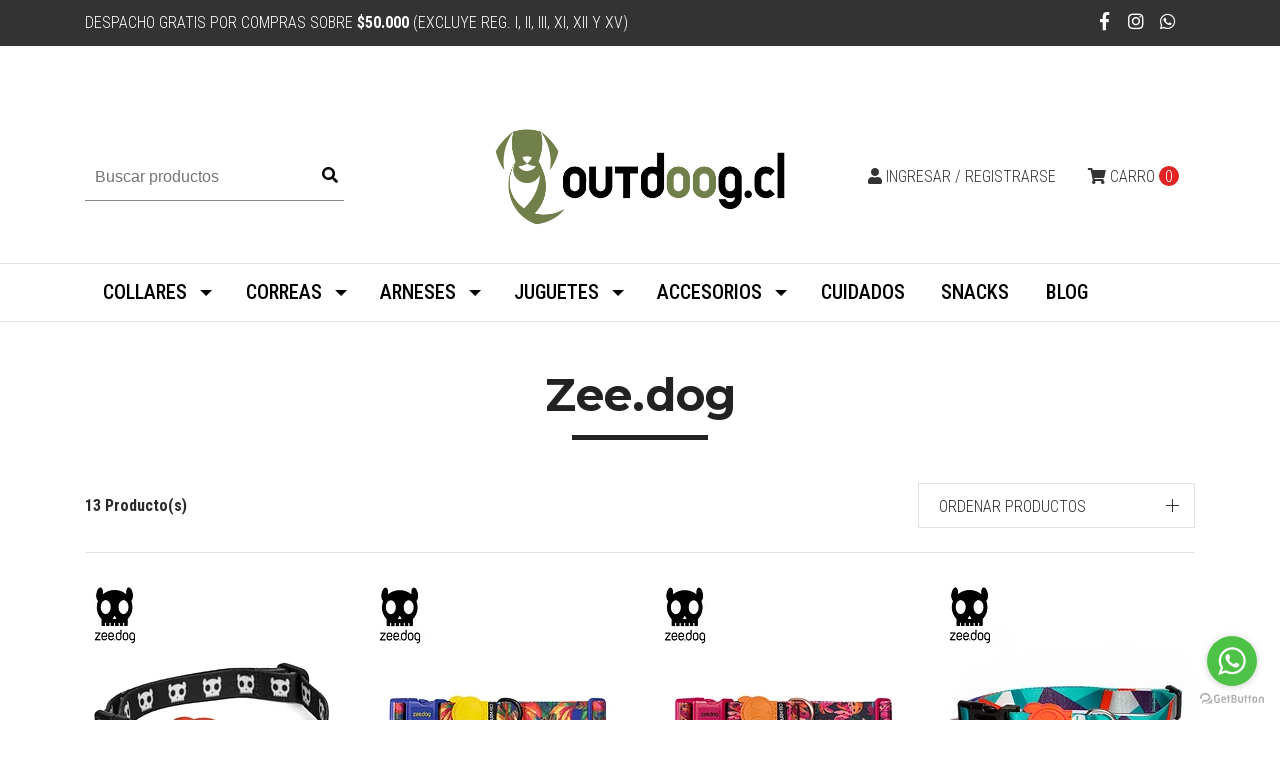

--- FILE ---
content_type: text/html; charset=utf-8
request_url: https://outdoog.cl/collares/zeedog/position/asc
body_size: 8958
content:
<!DOCTYPE html>
<!--[if IE 9]><html class="lt-ie10" lang="en" > <![endif]-->
<html class="no-js" lang="es-CL" xmlns="http://www.w3.org/1999/xhtml"> <!--<![endif]-->

  <head>
    <title>Zee.dog</title>
    <meta http-equiv="Content-Type" content="text/html; charset=utf-8" />
    <meta name="description" content="Uno de los momentos favoritos de nuestros perros es cuando están al aire libre. En Outdoog, seleccionamos los mejores productos&nbsp;para que puedas equiparlos con diseño y calidad.&nbsp;¡Tu perro merece lo mejor!&nbsp;Collares, correas, juguetes y accesorios. Kong, Zee.Dog, Ruffwear y más." />
    <meta name="robots" content="follow, all" />

    <!-- Set the viewport width to device width for mobile -->
    <meta name="viewport" content="width=device-width, initial-scale=1.0" />
    <meta name="facebook-domain-verification" content="g7soam9dumn972qimpbjkchqdplprg" />
    <!-- Facebook Meta tags for Product -->
<meta property="fb:app_id" content="283643215104248" />

  <meta property="og:title" content="Zee.dog" />
  <meta property="og:type" content="website" />
  
  
  
  
  <meta property="og:image" content="https://cdnx.jumpseller.com/outdoog/image/6970999/resize/1200/1200?1643564546" />
  
  
  
  
  <meta property="og:image" content="https://cdnx.jumpseller.com/outdoog/image/67474367/resize/1200/1200?1757536855" />
  
  
  
  
  <meta property="og:image" content="https://cdnx.jumpseller.com/outdoog/image/67474299/resize/1200/1200?1757536690" />
  
  
  
  
  <meta property="og:image" content="https://cdnx.jumpseller.com/outdoog/image/7413576/resize/1200/1200?1644766843" />
  
  
  
  
  <meta property="og:image" content="https://cdnx.jumpseller.com/outdoog/image/11033714/resize/1200/1200?1643564744" />
  
  
  
  
  <meta property="og:image" content="https://cdnx.jumpseller.com/outdoog/image/11033822/resize/1200/1200?1657220809" />
  
  
  
  
  <meta property="og:image" content="https://cdnx.jumpseller.com/outdoog/image/14553825/resize/1200/1200?1655405938" />
  
  
  
  
  <meta property="og:image" content="https://cdnx.jumpseller.com/outdoog/image/7413624/resize/1200/1200?1624853007" />
  
  
  
  
  <meta property="og:image" content="https://cdnx.jumpseller.com/outdoog/image/7414282/resize/1200/1200?1655406021" />
  
  
  
  
  <meta property="og:image" content="https://cdnx.jumpseller.com/outdoog/image/8676037/resize/1200/1200?1643564442" />
  
  
  
  
  <meta property="og:image" content="https://cdnx.jumpseller.com/outdoog/image/54017555/resize/1200/1200?1727661694" />
  
  
  
  
  <meta property="og:image" content="https://cdnx.jumpseller.com/outdoog/image/54017565/resize/1200/1200?1727661752" />
  
  
  
  
  <meta property="og:image" content="https://cdnx.jumpseller.com/outdoog/image/54017582/resize/1200/1200?1727661821" />
  
  
  



<meta property="og:description" content="Uno de los momentos favoritos de nuestros perros es cuando están al aire libre. En Outdoog, seleccionamos los mejores productos&nbsp;para que puedas equiparlos con diseño y calidad.&nbsp;¡Tu perro merece lo mejor!&nbsp;Collares, correas, juguetes y accesorios. Kong, Zee.Dog, Ruffwear y más." />
<meta property="og:url" content="https://outdoog.cl/collares/zeedog/position/asc" />
<meta property="og:site_name" content="outdoog.cl" />
<meta name="twitter:card" content="summary" />


<meta property="og:locale" content="es_CL" />



    

    
    <link rel="canonical" href="/collares/zeedog">
    

    <script type="application/ld+json">
{
  "@context": "http://schema.org/"
  
}
</script>


    <link rel="icon" href=" https://assets.jumpseller.com/store/outdoog/themes/210210/options/11512944/icono_outdoog.png?1572753576 ">

    <script src="https://cdnjs.cloudflare.com/ajax/libs/jquery/3.1.1/jquery.min.js" integrity="sha384-3ceskX3iaEnIogmQchP8opvBy3Mi7Ce34nWjpBIwVTHfGYWQS9jwHDVRnpKKHJg7" crossorigin="anonymous" ></script>
    

    <!-- Bootstrap Core -->
    <script src="//cdnjs.cloudflare.com/ajax/libs/tether/1.4.0/js/tether.min.js"></script>
    <script src="//maxcdn.bootstrapcdn.com/bootstrap/4.0.0-alpha.6/js/bootstrap.min.js"></script>
    <script src="//cdn.jsdelivr.net/bootstrap.filestyle/1.1.0/js/bootstrap-filestyle.min.js"></script>
    <link rel="stylesheet" href="//maxcdn.bootstrapcdn.com/bootstrap/4.0.0-alpha.6/css/bootstrap.min.css">
    <link rel="stylesheet" href="//use.fontawesome.com/releases/v5.7.2/css/all.css">

		
    <link rel="stylesheet" href="//cdnjs.cloudflare.com/ajax/libs/toastr.js/latest/css/toastr.min.css">
    
    <link rel="stylesheet" type="text/css" href="https://assets.jumpseller.com/store/outdoog/themes/210210/app.css?1757538190"/>
    <link rel="stylesheet" type="text/css" href="https://assets.jumpseller.com/store/outdoog/themes/210210/color_pickers.min.css?1757538190"/>
    <script src="//ajax.googleapis.com/ajax/libs/webfont/1.6.16/webfont.js"></script>
<script type="text/javascript">
  WebFont.load({
    google: {
      families: ["Roboto Condensed:300,400,500,600,700,800", "Montserrat:300,400,500,600,700,800", "Montserrat:300,400,500,600,700,800"]
    }
  });
</script>

<style type="text/css">
  body,
  footer .footer-description,
  p,
  input.butn,
  h1.navbar-brand,
  #contactpage > h2.success,
  #contactpage > h2.error {
    
    font-family: 'Roboto Condensed', serif !important;
    

  }

  h1, h2 {
    
    font-family: 'Montserrat', sans-serif !important;
    
  }

  .navbar-brand, .text-logo {
    
  }

   p, .caption h4, label, table, .panel  {
    font-size: 16px !important;
  }

  h2 {
    font-size: 30px !important;
  }
  .navbar-brand, .text-logo {
    font-size: 32px !important;
  }
  .navbar-toggleable-md .navbar-collapse li a {
    font-size: 20px !important;
  }

</style>



    

    <!-- Script to Dropdown -->
    <script>
      $('.float-right .dropdown').click(function(){
        $(this).toggleClass('show');
      });
    </script>
    
    <!-- Facebook Pixel Code -->
<script>
  !function(f,b,e,v,n,t,s)
  {if(f.fbq)return;n=f.fbq=function(){n.callMethod?
  n.callMethod.apply(n,arguments):n.queue.push(arguments)};
  if(!f._fbq)f._fbq=n;n.push=n;n.loaded=!0;n.version='2.0';
  n.queue=[];t=b.createElement(e);t.async=!0;
  t.src=v;s=b.getElementsByTagName(e)[0];
  s.parentNode.insertBefore(t,s)}(window, document,'script',
  'https://connect.facebook.net/en_US/fbevents.js');
  fbq('init', '597373401067892');
  fbq('track', 'PageView');
</script>
<noscript><img height="1" width="1" style="display:none"
  src="https://www.facebook.com/tr?id=597373401067892&ev=PageView&noscript=1"
/></noscript>
<!-- End Facebook Pixel Code -->
  	 <meta name='google-site-verification' content='4H4H9w3AVYByY5Vs7lTjNmiaFjBdO-kNNdtwBhKeELc'/> 
 <meta name="csrf-param" content="authenticity_token" />
<meta name="csrf-token" content="_VELkr0KEhSXOsE9CUAQA4b06RdYx80lY1W96FjCE2Zvxm1Ak6iyOGgneXRpDe99BOIghqjT1XtM6d8sxtIrvg" />




  <script async src="https://www.googletagmanager.com/gtag/js?id=G-KNMVSTZ9HC"></script>




<script>
  window.dataLayer = window.dataLayer || [];

  function gtag() {
    dataLayer.push(arguments);
  }

  gtag('js', new Date());

  // custom dimensions (for OKRs metrics)
  let custom_dimension_params = { custom_map: {} };
  
  custom_dimension_params['custom_map']['dimension1'] = 'theme';
  custom_dimension_params['theme'] = "simple";
  
  

  // Send events to Jumpseller GA Account
  // gtag('config', 'G-JBWEC7QQTS', Object.assign({}, { 'allow_enhanced_conversions': true }, custom_dimension_params));

  // Send events to Store Owner GA Account
  
  gtag('config', 'G-KNMVSTZ9HC');
  
  
  

  

  let order_items = null;

  
  // view_item_list -  user sees a specific category
  gtag('event', 'view_item_list', {
    item_list_name: "Zee.dog"
  });

  

  
</script>








<script>
  // Pixel code

  // dont send fb events if page is rendered inside an iframe (like admin theme preview)
  if(window.self === window.top) {
    !function(f,b,e,v,n,t,s){if(f.fbq)return;n=f.fbq=function(){n.callMethod?
    n.callMethod.apply(n,arguments):n.queue.push(arguments)};if(!f._fbq)f._fbq=n;
    n.push=n;n.loaded=!0;n.version='2.0';n.agent='pljumpseller';n.queue=[];t=b.createElement(e);t.async=!0;
    t.src=v;s=b.getElementsByTagName(e)[0];s.parentNode.insertBefore(t,s)}(window,
    document,'script','https://connect.facebook.net/' + getNavigatorLocale() + '/fbevents.js');

    var data = {};

    data.currency = 'CLP';
    data.total = '0.0';
    data.products_count = '0';

    

    data.content_ids = [];
    data.contents = [];
    data.single_value = 0.0;

    // Line to enable Manual Only mode.
    fbq('set', 'autoConfig', false, '597373401067892');

    // FB Pixel Advanced Matching
    
    
    var advancedCustomerData = {
      'em' : '',
      'fn' : '',
      'ln' : '',
      'ph' : '',
      'ct' : '',
      'zp' : '',
      'country' : ''
    };

    var missingCustomerData = Object.values(advancedCustomerData).some(function(value) { return value.length == 0 });

    if(missingCustomerData) {
      fbq('init', '597373401067892');
    } else {
      fbq('init', '597373401067892', advancedCustomerData);
    }

    // PageView - build audience views (default FB Pixel behaviour)
    fbq('track', 'PageView');

    // AddToCart - released on page load after a product was added to cart
    

    // track conversion events, ordered by importance (not in this doc)
    // https://developers.facebook.com/docs/facebook-pixel/api-reference%23events

    
      // ViewContent - When a key page is viewed such as a category page
      

    

    function getNavigatorLocale(){
      return navigator.language.replace(/-/g,'_')
    }
  }
</script>





<script src="https://files.jumpseller.com/javascripts/dist/jumpseller-2.0.0.js" defer="defer"></script></head>
<body>
<!--[if lt IE 8]>
<p class="browsehappy">You are using an <strong>outdated</strong> browser. Please <a href="http://browsehappy.com/">upgrade your browser</a> to improve your experience.</p>
<![endif]-->


<!-- Fixed Top Bar -->
  <div class=" nav-bar message-top">
    <div class=" container ">
      <div class="float-left">
          Despacho gratis por compras sobre <b>$50.000</b>  (Excluye Reg. I, II, III, XI, XII y XV)
      </div>

      <div class="float-right">

        <ul class="social navbar-toggler-right list-inline">
          
          <li class="list-inline-item">
            <a href="https://www.facebook.com/outdoog.cl" class="trsn" title="Ir a Facebook" target="_blank">
              <i class="fab fa-facebook-f fa-fw"></i>
            </a>
          </li>
          

          

          
          
          <li class="list-inline-item">
            <a href="https://www.instagram.com/outdoog.cl" class="trsn" title="Ir a Instagram" target="_blank">
              <i class="fab fa-instagram fa-fw"></i>
            </a>
          </li>
          

          
          <li class="list-inline-item">
            <a href="https://api.whatsapp.com/send?phone=56978798633&text=Hola%20outdoog.cl" class="trsn" title="WhatsApp" target="_blank">
              <i class="fab fa-whatsapp fa-fw"></i>
            </a>
          </li>
          
          
        </ul>

        <!-- Languages -->
        

      <!-- Currencies -->
        
      </div>
    </div>
  </div>

  <div class=" container  header-block-2">
    <div class="row align-items-center no-gutters">
      <!-- Search -->
      <div class="col-md-4 col-2">
        <form id="search_mini_form" class="navbar-form form-inline hidden-md-down" method="get" action="/search">
          <input type="text" value="" name="q" class="form-text" onFocus="javascript:this.value=''" placeholder="Buscar productos" />
          <button type="submit"><i class="fas fa-search"></i></button>
        </form>
      </div>
      <!-- Logo -->
      <div class="col-md-4 col-8 text-center">
        <a href="https://outdoog.cl" title="outdoog.cl">
        
        <img src="https://images.jumpseller.com/store/outdoog/store/logo/logo_outdoog_4.jpg?0" class="navbar-brand store-image" alt="outdoog.cl" />
        
        </a>
      </div>
      <div class="col-md-4 col-2">
        <!-- Cart -->
        
        <div class="cart float-right" >
          <a href="/cart" class="nav-link" title="Ver/Editar Carro">
            <i class="fas fa-shopping-cart"></i>
            <div class="hidden-md-down">Carro</div> <span class="cart-size">0</span>
          </a>
        </div>
        

      <!-- Login -->
        
        <div class="login float-right hidden-md-down" >
          <a href="/customer/login" id="login-link" class="trsn nav-link" title="Ingresar / Registrarseoutdoog.cl">
            <i class="fas fa-user"></i>
            <span class="customer-name">
              Ingresar / Registrarse
            </span>
          </a>
        </div>
        
        
      </div>
    </div>
  </div>

  <!-- Navigation -->
      <nav id="navbar" class="navbar-toggleable-md hidden-md-down vertical_menu">
        <div class=" container ">
          <div class="collapse navbar-collapse" id="navbarsContainer">
            <ul class="navbar-nav mr-auto">
              
              <li class="nav-item dropdown ">
  <a href="/collares"  title="COLLARES" class="dropdown-toggle level-1 trsn nav-link" data-toggle="">COLLARES</a>
  
    <ul class="dropdown-menu multi-level">
      
        <li class="nav-item  ">
  <a href="/collares/bo-collares"  title="Bo Collares" class="level-1 trsn nav-link" >Bo Collares</a>
  
</li>



      
        <li class="nav-item  ">
  <a href="/collares/max-molly"  title="Max &amp; Molly" class="level-1 trsn nav-link" >Max &amp; Molly</a>
  
</li>



      
        <li class="nav-item  ">
  <a href="/collares/zeedog"  title="Zee.dog" class="level-1 trsn nav-link" >Zee.dog</a>
  
</li>



      
        <li class="nav-item  ">
  <a href="/collares/cachorreiros"  title="Cachorreiros" class="level-1 trsn nav-link" >Cachorreiros</a>
  
</li>



      
    </ul>
  
</li>



              
              <li class="nav-item dropdown ">
  <a href="/correas"  title="CORREAS" class="dropdown-toggle level-1 trsn nav-link" data-toggle="">CORREAS</a>
  
    <ul class="dropdown-menu multi-level">
      
        <li class="nav-item  ">
  <a href="/correas/ruffwear"  title="Ruffwear" class="level-1 trsn nav-link" >Ruffwear</a>
  
</li>



      
        <li class="nav-item  ">
  <a href="/correas/mascan"  title="Mascan" class="level-1 trsn nav-link" >Mascan</a>
  
</li>



      
        <li class="nav-item  ">
  <a href="/correas/julius"  title="Julius" class="level-1 trsn nav-link" >Julius</a>
  
</li>



      
        <li class="nav-item  ">
  <a href="/correas/max-molly"  title="Max &amp; Molly" class="level-1 trsn nav-link" >Max &amp; Molly</a>
  
</li>



      
        <li class="nav-item  ">
  <a href="/correas/cachorreiros"  title="Cachorreiros" class="level-1 trsn nav-link" >Cachorreiros</a>
  
</li>



      
        <li class="nav-item  ">
  <a href="/correas/zeedog"  title="Zee.dog" class="level-1 trsn nav-link" >Zee.dog</a>
  
</li>



      
        <li class="nav-item  ">
  <a href="/correas/flexi"  title="Flexi" class="level-1 trsn nav-link" >Flexi</a>
  
</li>



      
    </ul>
  
</li>



              
              <li class="nav-item dropdown ">
  <a href="/arneses"  title="ARNESES" class="dropdown-toggle level-1 trsn nav-link" data-toggle="">ARNESES</a>
  
    <ul class="dropdown-menu multi-level">
      
        <li class="nav-item  ">
  <a href="/arneses/personajes"  title="Personajes" class="level-1 trsn nav-link" >Personajes</a>
  
</li>



      
        <li class="nav-item  ">
  <a href="/arneses/flyharness"  title="Flyharness" class="level-1 trsn nav-link" >Flyharness</a>
  
</li>



      
        <li class="nav-item  ">
  <a href="/arneses/ruffwear"  title="Ruffwear" class="level-1 trsn nav-link" >Ruffwear</a>
  
</li>



      
        <li class="nav-item  ">
  <a href="/arneses/cachorreiros"  title="Cachorreiros" class="level-1 trsn nav-link" >Cachorreiros</a>
  
</li>



      
        <li class="nav-item  ">
  <a href="/arneses/air-mesh-pechera"  title="Air Mesh" class="level-1 trsn nav-link" >Air Mesh</a>
  
</li>



      
        <li class="nav-item  ">
  <a href="/arneses/h-doble-ajuste"  title="H" class="level-1 trsn nav-link" >H</a>
  
</li>



      
        <li class="nav-item  ">
  <a href="/arneses/soft-walk-enganche-delantero"  title="Soft Walk" class="level-1 trsn nav-link" >Soft Walk</a>
  
</li>



      
    </ul>
  
</li>



              
              <li class="nav-item dropdown ">
  <a href="/juguetes-1"  title="JUGUETES" class="dropdown-toggle level-1 trsn nav-link" data-toggle="">JUGUETES</a>
  
    <ul class="dropdown-menu multi-level">
      
        <li class="nav-item  ">
  <a href="/juguetes-1/play"  title="PLAY" class="level-1 trsn nav-link" >PLAY</a>
  
</li>



      
        <li class="nav-item  ">
  <a href="/juguetes-1/natura-nourish"  title="Natura Nourish" class="level-1 trsn nav-link" >Natura Nourish</a>
  
</li>



      
        <li class="nav-item  ">
  <a href="/juguetes-1/outward-hound"  title="Outward Hound" class="level-1 trsn nav-link" >Outward Hound</a>
  
</li>



      
        <li class="nav-item  ">
  <a href="/juguetes-1/the-black-dog"  title="The Black Dog" class="level-1 trsn nav-link" >The Black Dog</a>
  
</li>



      
        <li class="nav-item  ">
  <a href="/juguetes-1/planet-dog"  title="PLANET DOG" class="level-1 trsn nav-link" >PLANET DOG</a>
  
</li>



      
        <li class="nav-item  ">
  <a href="/juguetes-1/nina-ottosson"  title="Nina Ottosson" class="level-1 trsn nav-link" >Nina Ottosson</a>
  
</li>



      
        <li class="nav-item  ">
  <a href="/juguetes-1/lickimat"  title="LickiMat" class="level-1 trsn nav-link" >LickiMat</a>
  
</li>



      
        <li class="nav-item  ">
  <a href="/juguetes-1/kong"  title="Kong" class="level-1 trsn nav-link" >Kong</a>
  
</li>



      
        <li class="nav-item  ">
  <a href="/juguetes-1/zeedog"  title="Zee.dog" class="level-1 trsn nav-link" >Zee.dog</a>
  
</li>



      
        <li class="nav-item  ">
  <a href="/juguetes-1/gigwi"  title="GIGWI" class="level-1 trsn nav-link" >GIGWI</a>
  
</li>



      
        <li class="nav-item  ">
  <a href="/juguetes-1/benebone"  title="Benebone" class="level-1 trsn nav-link" >Benebone</a>
  
</li>



      
        <li class="nav-item  ">
  <a href="/juguetes-1/all-for-paws"  title="All for paws" class="level-1 trsn nav-link" >All for paws</a>
  
</li>



      
    </ul>
  
</li>



              
              <li class="nav-item dropdown ">
  <a href="/accesorios-1"  title="ACCESORIOS" class="dropdown-toggle level-1 trsn nav-link" data-toggle="">ACCESORIOS</a>
  
    <ul class="dropdown-menu multi-level">
      
        <li class="nav-item  ">
  <a href="/accesorios-1/platos"  title="Platos" class="level-1 trsn nav-link" >Platos</a>
  
</li>



      
        <li class="nav-item  ">
  <a href="/accesorios-1/camas"  title="Camas" class="level-1 trsn nav-link" >Camas</a>
  
</li>



      
        <li class="nav-item  ">
  <a href="/accesorios-1/viaje"  title="Viaje/Paseos" class="level-1 trsn nav-link" >Viaje/Paseos</a>
  
</li>



      
        <li class="nav-item  ">
  <a href="/accesorios-1/moda"  title="Moda" class="level-1 trsn nav-link" >Moda</a>
  
</li>



      
    </ul>
  
</li>



              
              <li class="nav-item  ">
  <a href="/cuidados-2"  title="CUIDADOS" class="level-1 trsn nav-link" >CUIDADOS</a>
  
</li>



              
              <li class="nav-item  ">
  <a href="/snacks"  title="SNACKS" class="level-1 trsn nav-link" >SNACKS</a>
  
</li>



              
              <li class="nav-item  ">
  <a href="/blog"  title="BLOG" class="level-1 trsn nav-link" >BLOG</a>
  
</li>



              
            </ul>
          </div>
        </div>
      </nav>
  <!-- Navigation Mobile -->
  <div class="mobilenav hidden-lg-up trsn">
    <div class="menu-header">
      <div class="item item-1 trsn">
        <i class="fas fa-search"></i>
        <form id="search_mini_form_mobile" class="navbar-form form-inline hidden-lg-up trsn" method="get" action="/search">
          <input type="text" value="" name="q" class="form-text" onFocus="javascript:this.value=''" placeholder="Buscar productos" />
        </form>
      </div>
      
      

      <div class="nav-icon">
        <span></span>
        <span></span>
        <span></span>
        <span></span>
      </div>
    </div>
    <div class="menu-top"></div>
    <div class="mobilenav-inner">
      <ul class="menu-mobile trsn">
        
        <li class="has-dropdown ">
  
  <a title="COLLARES" class="level-1  first-trigger">COLLARES <i class="fas fa-angle-right" aria-hidden="true"></i></a>
  

  
  <ul class="level-1 dropdown">
    <li><a title="Volver" class="back-level-1"><i class="fas fa-angle-double-left" aria-hidden="true"></i> Volver</a></li>
    <li><a title="COLLARES" class="top-category">COLLARES</a></li>
    
    	<li class=" ">
  
  <a href="/collares/bo-collares" title="Bo Collares">Bo Collares</a>
  

  
</li>

    
    	<li class=" ">
  
  <a href="/collares/max-molly" title="Max &amp; Molly">Max &amp; Molly</a>
  

  
</li>

    
    	<li class=" ">
  
  <a href="/collares/zeedog" title="Zee.dog">Zee.dog</a>
  

  
</li>

    
    	<li class=" ">
  
  <a href="/collares/cachorreiros" title="Cachorreiros">Cachorreiros</a>
  

  
</li>

    
    <li><a href="/collares" title="COLLARES" class="goto">Ir a <span>COLLARES</span></a></li>
  </ul>
  
</li>

        
        <li class="has-dropdown ">
  
  <a title="CORREAS" class="level-1  first-trigger">CORREAS <i class="fas fa-angle-right" aria-hidden="true"></i></a>
  

  
  <ul class="level-1 dropdown">
    <li><a title="Volver" class="back-level-1"><i class="fas fa-angle-double-left" aria-hidden="true"></i> Volver</a></li>
    <li><a title="CORREAS" class="top-category">CORREAS</a></li>
    
    	<li class=" ">
  
  <a href="/correas/ruffwear" title="Ruffwear">Ruffwear</a>
  

  
</li>

    
    	<li class=" ">
  
  <a href="/correas/mascan" title="Mascan">Mascan</a>
  

  
</li>

    
    	<li class=" ">
  
  <a href="/correas/julius" title="Julius">Julius</a>
  

  
</li>

    
    	<li class=" ">
  
  <a href="/correas/max-molly" title="Max &amp; Molly">Max &amp; Molly</a>
  

  
</li>

    
    	<li class=" ">
  
  <a href="/correas/cachorreiros" title="Cachorreiros">Cachorreiros</a>
  

  
</li>

    
    	<li class=" ">
  
  <a href="/correas/zeedog" title="Zee.dog">Zee.dog</a>
  

  
</li>

    
    	<li class=" ">
  
  <a href="/correas/flexi" title="Flexi">Flexi</a>
  

  
</li>

    
    <li><a href="/correas" title="CORREAS" class="goto">Ir a <span>CORREAS</span></a></li>
  </ul>
  
</li>

        
        <li class="has-dropdown ">
  
  <a title="ARNESES" class="level-1  first-trigger">ARNESES <i class="fas fa-angle-right" aria-hidden="true"></i></a>
  

  
  <ul class="level-1 dropdown">
    <li><a title="Volver" class="back-level-1"><i class="fas fa-angle-double-left" aria-hidden="true"></i> Volver</a></li>
    <li><a title="ARNESES" class="top-category">ARNESES</a></li>
    
    	<li class=" ">
  
  <a href="/arneses/personajes" title="Personajes">Personajes</a>
  

  
</li>

    
    	<li class=" ">
  
  <a href="/arneses/flyharness" title="Flyharness">Flyharness</a>
  

  
</li>

    
    	<li class=" ">
  
  <a href="/arneses/ruffwear" title="Ruffwear">Ruffwear</a>
  

  
</li>

    
    	<li class=" ">
  
  <a href="/arneses/cachorreiros" title="Cachorreiros">Cachorreiros</a>
  

  
</li>

    
    	<li class=" ">
  
  <a href="/arneses/air-mesh-pechera" title="Air Mesh">Air Mesh</a>
  

  
</li>

    
    	<li class=" ">
  
  <a href="/arneses/h-doble-ajuste" title="H">H</a>
  

  
</li>

    
    	<li class=" ">
  
  <a href="/arneses/soft-walk-enganche-delantero" title="Soft Walk">Soft Walk</a>
  

  
</li>

    
    <li><a href="/arneses" title="ARNESES" class="goto">Ir a <span>ARNESES</span></a></li>
  </ul>
  
</li>

        
        <li class="has-dropdown ">
  
  <a title="JUGUETES" class="level-1  first-trigger">JUGUETES <i class="fas fa-angle-right" aria-hidden="true"></i></a>
  

  
  <ul class="level-1 dropdown">
    <li><a title="Volver" class="back-level-1"><i class="fas fa-angle-double-left" aria-hidden="true"></i> Volver</a></li>
    <li><a title="JUGUETES" class="top-category">JUGUETES</a></li>
    
    	<li class=" ">
  
  <a href="/juguetes-1/play" title="PLAY">PLAY</a>
  

  
</li>

    
    	<li class=" ">
  
  <a href="/juguetes-1/natura-nourish" title="Natura Nourish">Natura Nourish</a>
  

  
</li>

    
    	<li class=" ">
  
  <a href="/juguetes-1/outward-hound" title="Outward Hound">Outward Hound</a>
  

  
</li>

    
    	<li class=" ">
  
  <a href="/juguetes-1/the-black-dog" title="The Black Dog">The Black Dog</a>
  

  
</li>

    
    	<li class=" ">
  
  <a href="/juguetes-1/planet-dog" title="PLANET DOG">PLANET DOG</a>
  

  
</li>

    
    	<li class=" ">
  
  <a href="/juguetes-1/nina-ottosson" title="Nina Ottosson">Nina Ottosson</a>
  

  
</li>

    
    	<li class=" ">
  
  <a href="/juguetes-1/lickimat" title="LickiMat">LickiMat</a>
  

  
</li>

    
    	<li class=" ">
  
  <a href="/juguetes-1/kong" title="Kong">Kong</a>
  

  
</li>

    
    	<li class=" ">
  
  <a href="/juguetes-1/zeedog" title="Zee.dog">Zee.dog</a>
  

  
</li>

    
    	<li class=" ">
  
  <a href="/juguetes-1/gigwi" title="GIGWI">GIGWI</a>
  

  
</li>

    
    	<li class=" ">
  
  <a href="/juguetes-1/benebone" title="Benebone">Benebone</a>
  

  
</li>

    
    	<li class=" ">
  
  <a href="/juguetes-1/all-for-paws" title="All for paws">All for paws</a>
  

  
</li>

    
    <li><a href="/juguetes-1" title="JUGUETES" class="goto">Ir a <span>JUGUETES</span></a></li>
  </ul>
  
</li>

        
        <li class="has-dropdown ">
  
  <a title="ACCESORIOS" class="level-1  first-trigger">ACCESORIOS <i class="fas fa-angle-right" aria-hidden="true"></i></a>
  

  
  <ul class="level-1 dropdown">
    <li><a title="Volver" class="back-level-1"><i class="fas fa-angle-double-left" aria-hidden="true"></i> Volver</a></li>
    <li><a title="ACCESORIOS" class="top-category">ACCESORIOS</a></li>
    
    	<li class=" ">
  
  <a href="/accesorios-1/platos" title="Platos">Platos</a>
  

  
</li>

    
    	<li class=" ">
  
  <a href="/accesorios-1/camas" title="Camas">Camas</a>
  

  
</li>

    
    	<li class=" ">
  
  <a href="/accesorios-1/viaje" title="Viaje/Paseos">Viaje/Paseos</a>
  

  
</li>

    
    	<li class=" ">
  
  <a href="/accesorios-1/moda" title="Moda">Moda</a>
  

  
</li>

    
    <li><a href="/accesorios-1" title="ACCESORIOS" class="goto">Ir a <span>ACCESORIOS</span></a></li>
  </ul>
  
</li>

        
        <li class=" ">
  
  <a href="/cuidados-2" title="CUIDADOS">CUIDADOS</a>
  

  
</li>

        
        <li class=" ">
  
  <a href="/snacks" title="SNACKS">SNACKS</a>
  

  
</li>

        
        <li class=" ">
  
  <a href="/blog" title="BLOG">BLOG</a>
  

  
</li>

        
        <li>
          
          <div class="login" >
            <a href="/customer/login" id="login-link-2" class="trsn nav-link" title="Ingresar / Registrarseoutdoog.cl">
              <i class="fas fa-user"></i>
              <span class="customer-name">
                Ingresar / Registrarse
              </span>
            </a>
          </div>
          
        </li>
        <li>
          
        </li>
        
        <li class="social-item">
          <a href="https://www.facebook.com/outdoog.cl" class="trsn" title="Ir a Facebook" target="_blank">
            <i class="fab fa-facebook-f fa-fw"></i>Facebook
          </a>
        </li>
        

        

        
        
        <li class="social-item">
          <a href="https://www.instagram.com/outdoog.cl" class="trsn" title="Ir a Instagram" target="_blank">
            <i class="fab fa-instagram fa-fw"></i>Instagram
          </a>
        </li>
        
        
        <li class="social-item">
          <a href="https://api.whatsapp.com/send?phone=56978798633&text=Hola%20outdoog.cl" class="trsn" title="WhatsApp" target="_blank">
            <i class="fab fa-whatsapp fa-fw"></i>WhatsApp
          </a>
        </li>
        
        
      </ul>
    </div>
  </div>
  <div class="nav-bg-opacity"></div>
  
    <!-- Page Content -->
    <!-- Sort Filter -->
<script>
  $('.dropdown-filter').click(function(){
    $(this).toggleClass('show');
  });
</script>
<div class="container produst-list">
  <!-- Page Heading -->
  <div class="row">
    <div class="col-12 mt-5 page-header-content">
      <h1 class="page-header">Zee.dog</h1>
    </div>
    
    
  </div>

  

  
  <div class="row bb-1 justify-content-between">
    <div class="col-md-6 col-12 product-qty">
      <span><strong>13 Producto(s)</strong></span>
    </div>

    <div class="col-md-3 col-12">
      <div class="dropdown dropdown-filter">
        <div data-toggle="dropdown" id="dropdownMenuButton" class="dropdown-filter-label" aria-haspopup="true" aria-expanded="false" role="button">
          <label>Ordenar productos</label><span class="plus-icon"></span>
        </div>
        <div class="dropdown-menu" aria-labelledby="dropdownMenuButton" >
          <a href="/collares/zeedog/position/asc#category-gallery" class="trsn first" title="Posición">Posición</a>
          <a href="/collares/zeedog/name/asc#category-gallery" class="trsn" title="Nombre:  A a Z">Nombre:  A a Z</a>
          <a href="/collares/zeedog/name/desc#category-gallery" class="trsn" title="Nombre: Z a A">Nombre: Z a A</a>
          <a href="/collares/zeedog/price/asc#category-gallery" class="trsn" title="Precio: de Menor a Mayor">Precio: de Menor a Mayor</a>
          <a href="/collares/zeedog/price/desc#category-gallery" class="trsn" title="Precio: de Mayor a Menor">Precio: de Mayor a Menor</a>
          <a href="/collares/zeedog/date/desc#category-gallery" class="trsn" title="Fecha: Más nuevo primero">Fecha: Más nuevo primero</a>
        </div>
      </div>
    </div>
  </div>

  <div class="row nogutter">
    
    <div class="col-md-3 col-6">
      <div class="main-category-image">
        <div class="product-block trsn mb-3">
  <a href="/collar-skull" class="product-image">
    
     <img class="img-fluid img-portfolio img-hover mb-2" src="https://cdnx.jumpseller.com/outdoog/image/6970999/resize/255/255?1643564546" srcset="https://cdnx.jumpseller.com/outdoog/image/6970999/resize/255/255?1643564546 1x,https://cdnx.jumpseller.com/outdoog/image/6970999/resize/510/510?1643564546 2x" alt="Collar Skull" />
      
      
      
    
  </a>
  
  
  
  <div class="caption">
    <h4><a href="/collar-skull">Collar Skull</a></h4>
    
    <div class="list-price">
      
      	<span class="from_price">desde </span><span class="product-block-list">$7.900</span>
      
    </div>
    
  </div>
</div>

      </div>
    </div>
    
    <div class="col-md-3 col-6">
      <div class="main-category-image">
        <div class="product-block trsn mb-3">
  <a href="/collar-samba-farm-rio-copiar" class="product-image">
    
     <img class="img-fluid img-portfolio img-hover mb-2" src="https://cdnx.jumpseller.com/outdoog/image/67474367/resize/255/255?1757536855" srcset="https://cdnx.jumpseller.com/outdoog/image/67474367/resize/255/255?1757536855 1x,https://cdnx.jumpseller.com/outdoog/image/67474367/resize/510/510?1757536855 2x" alt="Collar Samba - Farm Rio" />
      
      
      
    
  </a>
  
  
  
  <div class="caption">
    <h4><a href="/collar-samba-farm-rio-copiar">Collar Samba - Farm Rio</a></h4>
    
    <div class="list-price">
      
      	<span class="from_price">desde </span><span class="product-block-list">$8.900</span>
      
    </div>
    
  </div>
</div>

      </div>
    </div>
    
    <div class="col-md-3 col-6">
      <div class="main-category-image">
        <div class="product-block trsn mb-3">
  <a href="/collar-selva-farm-rio" class="product-image">
    
     <img class="img-fluid img-portfolio img-hover mb-2" src="https://cdnx.jumpseller.com/outdoog/image/67474299/resize/255/255?1757536690" srcset="https://cdnx.jumpseller.com/outdoog/image/67474299/resize/255/255?1757536690 1x,https://cdnx.jumpseller.com/outdoog/image/67474299/resize/510/510?1757536690 2x" alt="Collar Selva - Farm Rio" />
      
      
      
    
  </a>
  
  
  
  <div class="caption">
    <h4><a href="/collar-selva-farm-rio">Collar Selva - Farm Rio</a></h4>
    
    <div class="list-price">
      
      	<span class="from_price">desde </span><span class="product-block-list">$8.900</span>
      
    </div>
    
  </div>
</div>

      </div>
    </div>
    
    <div class="col-md-3 col-6">
      <div class="main-category-image">
        <div class="product-block trsn mb-3">
  <a href="/collar-ella" class="product-image">
    
     <img class="img-fluid img-portfolio img-hover mb-2" src="https://cdnx.jumpseller.com/outdoog/image/7413576/resize/255/255?1644766843" srcset="https://cdnx.jumpseller.com/outdoog/image/7413576/resize/255/255?1644766843 1x,https://cdnx.jumpseller.com/outdoog/image/7413576/resize/510/510?1644766843 2x" alt="Collar Ella" />
      
      
      
    
  </a>
  
  
  
  <div class="caption">
    <h4><a href="/collar-ella">Collar Ella</a></h4>
    
    <div class="list-price">
      
      	<span class="from_price">desde </span><span class="product-block-list">$7.900</span>
      
    </div>
    
  </div>
</div>

      </div>
    </div>
    
    <div class="col-md-3 col-6">
      <div class="main-category-image">
        <div class="product-block trsn mb-3">
  <a href="/collar-mahalo" class="product-image">
    
     <img class="img-fluid img-portfolio img-hover mb-2" src="https://cdnx.jumpseller.com/outdoog/image/11033714/resize/255/255?1643564744" srcset="https://cdnx.jumpseller.com/outdoog/image/11033714/resize/255/255?1643564744 1x,https://cdnx.jumpseller.com/outdoog/image/11033714/resize/510/510?1643564744 2x" alt="Collar Mahalo" />
      
      
      
    
  </a>
  
  
  
  <div class="caption">
    <h4><a href="/collar-mahalo">Collar Mahalo</a></h4>
    
    <div class="list-price">
      
      	<span class="from_price">desde </span><span class="product-block-list">$7.900</span>
      
    </div>
    
  </div>
</div>

      </div>
    </div>
    
    <div class="col-md-3 col-6">
      <div class="main-category-image">
        <div class="product-block trsn mb-3">
  <a href="/collar-lola" class="product-image">
    
     <img class="img-fluid img-portfolio img-hover mb-2" src="https://cdnx.jumpseller.com/outdoog/image/11033822/resize/255/255?1657220809" srcset="https://cdnx.jumpseller.com/outdoog/image/11033822/resize/255/255?1657220809 1x,https://cdnx.jumpseller.com/outdoog/image/11033822/resize/510/510?1657220809 2x" alt="Collar Lola" />
      
      
      
    
  </a>
  
  
  
  <div class="caption">
    <h4><a href="/collar-lola">Collar Lola</a></h4>
    
    <div class="list-price">
      
      	<span class="from_price">desde </span><span class="product-block-list">$7.900</span>
      
    </div>
    
  </div>
</div>

      </div>
    </div>
    
    <div class="col-md-3 col-6">
      <div class="main-category-image">
        <div class="product-block trsn mb-3">
  <a href="/collar-honey" class="product-image">
    
     <img class="img-fluid img-portfolio img-hover mb-2" src="https://cdnx.jumpseller.com/outdoog/image/14553825/resize/255/255?1655405938" srcset="https://cdnx.jumpseller.com/outdoog/image/14553825/resize/255/255?1655405938 1x,https://cdnx.jumpseller.com/outdoog/image/14553825/resize/510/510?1655405938 2x" alt="Collar Honey" />
      
      
      
    
  </a>
  
  
  
  <div class="caption">
    <h4><a href="/collar-honey">Collar Honey</a></h4>
    
    <div class="list-price">
      
      	<span class="from_price">desde </span><span class="product-block-list">$7.900</span>
      
    </div>
    
  </div>
</div>

      </div>
    </div>
    
    <div class="col-md-3 col-6">
      <div class="main-category-image">
        <div class="product-block trsn mb-3">
  <a href="/collar-florida" class="product-image">
    
     <img class="img-fluid img-portfolio img-hover mb-2" src="https://cdnx.jumpseller.com/outdoog/image/7413624/resize/255/255?1624853007" srcset="https://cdnx.jumpseller.com/outdoog/image/7413624/resize/255/255?1624853007 1x,https://cdnx.jumpseller.com/outdoog/image/7413624/resize/510/510?1624853007 2x" alt="Collar Florida" />
      
      
      
    
  </a>
  
  
  
  <div class="caption">
    <h4><a href="/collar-florida">Collar Florida</a></h4>
    
    <div class="list-price">
      
      	<span class="from_price">desde </span><span class="product-block-list">$7.900</span>
      
    </div>
    
  </div>
</div>

      </div>
    </div>
    
    <div class="col-md-3 col-6">
      <div class="main-category-image">
        <div class="product-block trsn mb-3">
  <a href="/collar-prisma" class="product-image">
    
     <img class="img-fluid img-portfolio img-hover mb-2" src="https://cdnx.jumpseller.com/outdoog/image/7414282/resize/255/255?1655406021" srcset="https://cdnx.jumpseller.com/outdoog/image/7414282/resize/255/255?1655406021 1x,https://cdnx.jumpseller.com/outdoog/image/7414282/resize/510/510?1655406021 2x" alt="Collar Prisma" />
      
      
      
    
  </a>
  
  
  
  <div class="caption">
    <h4><a href="/collar-prisma">Collar Prisma</a></h4>
    
    <div class="list-price">
      
      	<span class="from_price">desde </span><span class="product-block-list">$7.900</span>
      
    </div>
    
  </div>
</div>

      </div>
    </div>
    
    <div class="col-md-3 col-6">
      <div class="main-category-image">
        <div class="product-block trsn mb-3">
  <a href="/collar-phantom" class="product-image">
    
     <img class="img-fluid img-portfolio img-hover mb-2" src="https://cdnx.jumpseller.com/outdoog/image/8676037/resize/255/255?1643564442" srcset="https://cdnx.jumpseller.com/outdoog/image/8676037/resize/255/255?1643564442 1x,https://cdnx.jumpseller.com/outdoog/image/8676037/resize/510/510?1643564442 2x" alt="Collar Phantom" />
      
      
      
    
  </a>
  
  
  
  <div class="caption">
    <h4><a href="/collar-phantom">Collar Phantom</a></h4>
    
    <div class="list-price">
      
      	<span class="from_price">desde </span><span class="product-block-list">$7.900</span>
      
    </div>
    
  </div>
</div>

      </div>
    </div>
    
    <div class="col-md-3 col-6">
      <div class="main-category-image">
        <div class="product-block trsn mb-3">
  <a href="/collar-hulk-marvel" class="product-image">
    
     <img class="img-fluid img-portfolio img-hover mb-2" src="https://cdnx.jumpseller.com/outdoog/image/54017555/resize/255/255?1727661694" srcset="https://cdnx.jumpseller.com/outdoog/image/54017555/resize/255/255?1727661694 1x,https://cdnx.jumpseller.com/outdoog/image/54017555/resize/510/510?1727661694 2x" alt="Collar Hulk Marvel" />
      
      
      
    
  </a>
  
  
  
  <div class="caption">
    <h4><a href="/collar-hulk-marvel">Collar Hulk Marvel</a></h4>
    
    <div class="list-price">
      
      	<span class="from_price">desde </span><span class="product-block-list">$7.900</span>
      
    </div>
    
  </div>
</div>

      </div>
    </div>
    
    <div class="col-md-3 col-6">
      <div class="main-category-image">
        <div class="product-block trsn mb-3">
  <a href="/collar-spiderman-marvel" class="product-image">
    
     <img class="img-fluid img-portfolio img-hover mb-2" src="https://cdnx.jumpseller.com/outdoog/image/54017565/resize/255/255?1727661752" srcset="https://cdnx.jumpseller.com/outdoog/image/54017565/resize/255/255?1727661752 1x,https://cdnx.jumpseller.com/outdoog/image/54017565/resize/510/510?1727661752 2x" alt="Collar Spiderman Marvel" />
      
      
      
    
  </a>
  
  
  
  <div class="caption">
    <h4><a href="/collar-spiderman-marvel">Collar Spiderman Marvel</a></h4>
    
    <div class="list-price">
      
      	<span class="from_price">desde </span><span class="product-block-list">$7.900</span>
      
    </div>
    
  </div>
</div>

      </div>
    </div>
    


  </div>
  <div class="clearfix"></div>
  <div class="row nogutter">
    <div class="col-12">
      
      <!-- Pagination -->
      <div class="category-pager">
        
        <a class="square-button disabled"><i class="fas fa-angle-left"></i></a>
        <div class="count">
          <span>1</span>
          <span>de</span>
          <span>2</span>
        </div>
        <a href="/collares/zeedog/position/asc?page=2" class="square-button"><i class="fas fa-angle-right"></i></a>
        
      </div>
      
    </div>
  </div>
  
  
</div>


    <!-- Footer -->

  <footer class="mt-5 pt-5">
    <div class="container">
        <div class="row">
          <div class="col-lg-4 col-12">
            <div class="row">
              <div class="col-lg-10 col-12">
              <a href="https://outdoog.cl" title="outdoog.cl">
                
                <img src="https://assets.jumpseller.com/store/outdoog/themes/210210/options/11513024/logo_outdoog_footer.png?1572754257" alt="outdoog.cl" class="navbar-brand store-image"/>
                
              </a>
              
              <p class="footer-description">Uno de los momentos favoritos de nuestros perros es cuando están al aire libre. En Outdoog, seleccionamos los mejores productos para que puedas equiparlos con diseño y calidad. ¡Tu perro merece lo mejor! Collares, correas, juguetes y accesorios. Kong, Zee.Dog, Ruffwear y más.</p>
              
            </div>
          </div>
          </div>
          <div class="col-lg-8 col-12">
            <div class="row">
              <div class="col-md-4 col-12">
                <h5>Contacto</h5>
                <ul>
                  <li><a href="mailto:hola@outdoog.cl" target="_blank" title="hola@outdoog.cl">hola@outdoog.cl</a></li>
                  
                  <li class="footer-top__menu-item">
                    <a href="tel:+56978798633" title="Llámanos">+569 7879 8633</a>
                  </li>
                  <!-- end .footer-top__menu-item -->
                  
                </ul>
              </div>
              <div class="col-md-4 col-12">
                <h5>Menú</h5>
                <ul class="navbar-nav mr-auto">
                  
                  <li>
  <a href="/contact"  title="Contacto">Contacto</a>
</li>



                  
                  <li>
  <a href="/politica-de-envios-y-devoluciones"  title="Política de envíos">Política de envíos</a>
</li>



                  
                  <li>
  <a href="/terms-and-conditions"  title="Términos y condiciones">Términos y condiciones</a>
</li>



                  
                  <li>
  <a href="/refund-policy"  title="Política de devolución">Política de devolución</a>
</li>



                  
                  <li>
  <a href="/privacy-policy"  title="Política de privacidad">Política de privacidad</a>
</li>



                  
                </ul>
              </div>
              
              <div class="col-md-4 col-12">
                <h5>Síguenos</h5>
                <ul class="social-footer">
                  
                  <li>
                    <a href="https://www.facebook.com/outdoog.cl" class="trsn" title="Ir a Facebook" target="_blank">
                      <span class="hidden-sm-down">Facebook</span>
                      <i class="fab fa-facebook-f fa-fw hidden-md-up"></i>
                    </a>
                  </li>
                  

                  

                  
                  
                  <li>
                    <a href="https://www.instagram.com/outdoog.cl" class="trsn" title="Ir a Instagram" target="_blank">
                      <span class="hidden-sm-down">Instagram</span>
                      <i class="fab fa-instagram fa-fw hidden-md-up"></i>
                    </a>
                  </li>
                  
                  
                  <li>
                    <a href="https://api.whatsapp.com/send?phone=56978798633&text=Hola outdoog.cl!" class="trsn" title="WhatsApp" target="_blank">
                      <span class="hidden-sm-down">Whatsapp</span>
                      <i class="fab fa-whatsapp fa-fw hidden-md-up"></i>
                    </a>
                  </li>
                  
                  
                </ul>
              </div>

              
            </div>
          </div>
          <div class="col-12 mt-4 pt-4 bt-1">
            <div class="row">
            	<div class="col-md-6">
            		<p class="powerd-by">&copy; 2026 outdoog.cl. Todos los derechos reservados. <a href='https://jumpseller.cl/?utm_medium=store&utm_campaign=powered_by&utm_source=outdoog' title='Crear tienda en línea' target='_blank' rel='nofollow'>Powered by Jumpseller</a>.</p>
              </div>
              <div class="col-md-6">
                <ul class="payment">
                <li><span class=""><img src="https://assets.jumpseller.com/store/outdoog/themes/210210/pay-webpay.png?1757538190" alt="Webpay"></span></li>
                
                
                
                <li><span class=""><img src="https://assets.jumpseller.com/store/outdoog/themes/210210/pay-visa.png?1757538190" alt="Visa"></span></li>
                <li><span class=""><img src="https://assets.jumpseller.com/store/outdoog/themes/210210/pay-master.png?1757538190"  alt="Mastercard"></span></li>
                
                
                
                

                
                
              </ul>
              </div>
            </div>
          </div>
        </div>
      </div>
  </footer>
  
    <!-- /.container -->

  

  <script type="text/javascript" src="https://assets.jumpseller.com/store/outdoog/themes/210210/main.js?1757538190"></script>

  
  <script type="text/javascript" src="//cdnjs.cloudflare.com/ajax/libs/toastr.js/latest/js/toastr.min.js"></script>
  <script type="text/javascript">
    var shoppingCartMessage = 'Ir al Carro de Compras';
    var singleProductMessage = 'ha sido añadido al carro de compra.'
    var multiProductMessage = 'han sido añadidos al carro de compra.'
  </script>
  <script type="text/javascript" src="https://assets.jumpseller.com/store/outdoog/themes/210210/addtocart.js?1757538190"></script>
  
  
  <!-- GetButton.io widget -->
<script type="text/javascript">
    (function () {
        var options = {
            whatsapp: "+56978798633", // WhatsApp number
            call_to_action: "¿Tienes alguna duda?", // Call to action
            position: "right", // Position may be 'right' or 'left'
        };
        var proto = document.location.protocol, host = "getbutton.io", url = proto + "//static." + host;
        var s = document.createElement('script'); s.type = 'text/javascript'; s.async = true; s.src = url + '/widget-send-button/js/init.js';
        s.onload = function () { WhWidgetSendButton.init(host, proto, options); };
        var x = document.getElementsByTagName('script')[0]; x.parentNode.insertBefore(s, x);
    })();
</script>
<!-- /GetButton.io widget -->
  </body>
</html>


--- FILE ---
content_type: text/css
request_url: https://assets.jumpseller.com/store/outdoog/themes/210210/color_pickers.min.css?1757538190
body_size: 395
content:
body{background-color:rgba(255,255,255,0.12)}.navbar-inverse{background-color:#222;border-color:#222}h1,h2,h3,h4,h5,h6,.category-pager a{color:#222}h1.page-header::after,h2.page-header::after{background:#222}.message-top{background:#333}.toast,.toast-success{background-color:#e400b3}#carousel-home .layer{background-color:#000;opacity:.2}footer{background-color:#3e3e3e;color:#fff}footer h5,footer .text-logo,footer .navbar-brand,footer ul li a,footer a{color:#fff}footer ul li a:hover,footer a:hover{color:#fff;opacity:.6}footer h5,footer .footer-description{border-color:#fff}